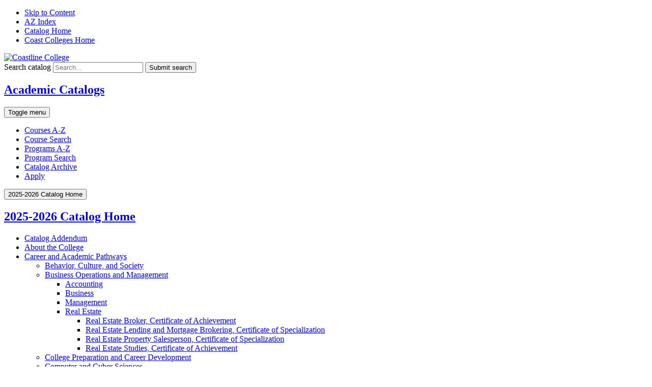

--- FILE ---
content_type: text/html; charset=UTF-8
request_url: https://catalog.cccd.edu/coastline/pathways/business-operations-management/real-estate/real-estate-property-salesperson-certificate-specialization/
body_size: 17412
content:




<!doctype html>
<html class="no-js" xml:lang="en" lang="en" dir="ltr">

<head>
<meta http-equiv="X-UA-Compatible" content="IE=Edge" />
<script>(function(H){H.className=H.className.replace(/\bno-js\b/,'js')})(document.documentElement)</script>
<title>Real Estate Property Salesperson, Certificate of Specialization &lt; Coastline College</title>
<meta http-equiv="Content-Type" content="text/html; charset=utf-8" />
<meta name="keywords" content="Banner Code: 3_CE_REPS" />
<link rel="search" type="application/opensearchdescription+xml"
			href="/search/opensearch.xml" title="Catalog" />
<meta name="viewport" content="width=device-width, initial-scale=1.0, minimum-scale=1.0" />
<link href="/favicon-coastline.ico" rel="shortcut icon" />
<meta property="og:site_name" content="Coast Community College District Academic Catalogs" />
<link rel="stylesheet" type="text/css" href="/css/reset.css" />
<link href="https://fonts.googleapis.com/css?family=Roboto:400,400i,500,500i,700,700i" rel="stylesheet">
<link rel="stylesheet" type="text/css" href="/fonts/font-awesome/font-awesome.min.css" />
<link rel="stylesheet" type="text/css" href="/css/courseleaf.css?v=1761918473000" />
<!-- <link rel="stylesheet" type="text/css" href="/css/screen.css" media="screen" /> -->
<link rel="stylesheet" type="text/css" href="/css/print.css?v=1761918473000" media="print" />

<link rel="stylesheet" type="text/css" href="/css/coastline.css?v=1761918473000" media="screen" />
<link href="https://fonts.googleapis.com/css?family=Montserrat:500,700|Rubik&display=swap" rel="stylesheet"> 
<link rel="stylesheet" type="text/css" href="/css/custom.css?v=1761918473000" media="screen" />
<script type="text/javascript" src="/js/jquery.js"></script>
<script type="text/javascript" src="/js/lfjs.js"></script>
<script type="text/javascript" src="/js/lfjs_any.js"></script>
<link rel="stylesheet" type="text/css" href="/js/lfjs.css?v=1761918497000" />
<script type="text/javascript" src="/js/courseleaf.js?v=1761918497000"></script>
<script type="text/javascript" src="/js/custom.js?v=1761918497000"></script>



</head>



<body class="coastline">




<nav aria-label="Skip content menu" class="accessible">
	<div class="accessible-menu">
		<ul>
			<li><a href="#content" rel="section">Skip to Content</a></li>
			<li><a href="/azindex/">AZ Index</a></li>
			<li><a href="/">Catalog Home</a></li>
			<li><a href="https://www.cccd.edu/">Coast Colleges Home</a></li>
		</ul>
	</div>
</nav>

<header id="header">
   <div class="wrap">
      <div id="logo">
         <a href="https://www.coastline.edu"><img src="/images/logo-coastline.svg" alt="Coastline College" /></a>
      </div>
      <div class="search" id="cat-search">
         <form action="/search/">
            <label for="cat-search-term" class="sr-only">Search catalog</label>
            <input class="search-field" type="text" name="search" id="cat-search-term" placeholder="Search..." id="cat-search-term" />
            <button class="search-button" type="submit">
               <i class="fa fa-search" aria-hidden="true"></i>
               <span class="sr-only">Submit search</span>
            </button>
 <input type="hidden" name="caturl" value="/coastline" />
         </form>
      </div>
   </div>
</header>

<section id="local-header">
   <div class="wrap">
      <div id="site-title">
         <h1><a href="/">Academic Catalogs</a></h1>
         <button id="hamburger" aria-controls="navigation" data-toggle="#navigation" aria-expanded="false">
            <span class="sr-only">Toggle menu</span>
            <i class="fa fa-bars" aria-hidden="true"></i>
         </button>
      </div>
      <nav id="navigation" aria-label="Secondary" aria-hidden="false">
         <ul id="main-nav" class="clearfix">

			<li><a href="/coastline/course-descriptions/">Courses A-Z</a></li>
			<li><a href="/course-search/">Course Search</a></li>
			<li><a href="/coastline/programs/">Programs A-Z</a></li>
			<li><a href="/coastline/findyourprogram/">Program Search</a></li>
			<li><a href="/coastline/catalog-archive/">Catalog Archive</a></li>
			<li><a href="https://www.coastline.edu/becoming-a-student/apply-now/index.php" target="_blank">Apply</a></li>

         </ul>
      </nav>
   </div>
</section>

<section id="content-container">
   <div class="wrap">
      <div id="col-nav">

		 <button id="sidebar-toggle" aria-expanded="false" data-toggle="#sidebar">
            <i class="fa fa-bars" aria-hidden="true"></i>
            <span>2025-2026 Catalog Home</span>
         </button>
         <aside id="sidebar">
            <div class="sidebar-item">
               <h2 id="edition" class="sidebar-header"><a href="/coastline/">2025-2026 Catalog Home</a></h2>
               <nav id="cl-menu" aria-label="Primary">

	<ul class="nav levelone" id="/coastline/">
		<li><a href="/coastline/catalog-addendum/">Catalog Addendum</a></li>
		<li class="isparent"><a href="/coastline/about/">About the College</a></li>
		<li class="active isparent"><a href="/coastline/pathways/">Career and Academic Pathways</a>
		<ul class="nav leveltwo" id="/coastline/pathways/">
			<li class="isparent"><a href="/coastline/pathways/behavior-culture-society/">Behavior, Culture, and Society</a></li>
			<li class="active isparent"><a href="/coastline/pathways/business-operations-management/">Business Operations and Management</a>
			<ul class="nav levelthree" id="/coastline/pathways/business-operations-management/">
				<li class="isparent"><a href="/coastline/pathways/business-operations-management/accounting/">Accounting</a></li>
				<li class="isparent"><a href="/coastline/pathways/business-operations-management/business/">Business</a></li>
				<li class="isparent"><a href="/coastline/pathways/business-operations-management/management/">Management</a></li>
				<li class="active isparent"><a href="/coastline/pathways/business-operations-management/real-estate/">Real Estate</a>
				<ul class="nav levelfour" id="/coastline/pathways/business-operations-management/real-estate/">
					<li><a href="/coastline/pathways/business-operations-management/real-estate/real-estate-broker-certificate-achievement/">Real Estate Broker, Certificate of Achievement</a></li>
					<li><a href="/coastline/pathways/business-operations-management/real-estate/real-estate-lending-mortgage-brokering-certificate-specialization/">Real Estate Lending and Mortgage Brokering, Certificate of Specialization</a></li>
					<li class="active self"><a href="#" onclick="return false;">Real Estate Property Salesperson, Certificate of Specialization</a></li>
					<li><a href="/coastline/pathways/business-operations-management/real-estate/real-estate-studies-certificate-achievement/">Real Estate Studies, Certificate of Achievement</a></li>
				</ul>
				</li>
			</ul>
			</li>
			<li class="isparent"><a href="/coastline/pathways/college-preparation-career-development/">College Preparation and Career Development</a></li>
			<li class="isparent"><a href="/coastline/pathways/computer-cyber-sciences/">Computer and Cyber Sciences</a></li>
			<li class="isparent"><a href="/coastline/pathways/education/">Education</a></li>
			<li class="isparent"><a href="/coastline/pathways/health-wellness/">Health and Wellness</a></li>
			<li class="isparent"><a href="/coastline/pathways/language-literature/">Language and Literature</a></li>
			<li class="isparent"><a href="/coastline/pathways/law-safety/">Law and Safety</a></li>
			<li class="isparent"><a href="/coastline/pathways/science-mathematics/">Science and Mathematics</a></li>
			<li class="isparent"><a href="/coastline/pathways/visual-performing-arts/">Visual and Performing Arts</a></li>
		</ul>
		</li>
		<li><a href="/coastline/noncredit/">Adult Education/&#8203;Noncredit</a></li>
		<li class="isparent"><a href="/coastline/admissions-registration/">Admissions and Registration</a></li>
		<li class="isparent"><a href="/coastline/services/">Student Services</a></li>
		<li class="isparent"><a href="/coastline/graduation-requirements/">Graduation Requirements</a></li>
		<li class="isparent"><a href="/coastline/general-education/">General Education</a></li>
		<li class="isparent"><a href="/coastline/transfer-information/">Transfer Information</a></li>
		<li class="isparent"><a href="/coastline/policies-regulations/">Policies and Regulations</a></li>
		<li class="isparent"><a href="/coastline/administration-faculty/">Administration and Faculty</a></li>
		<li><a href="/courses/">Course Outline of Record</a></li>
	</ul>
               </nav>
            </div>

            <button id="print-btn" href="#print-dialog" onclick="showPrintDialog(); return false;">
               <i class="fa fa-print" aria-hidden="true"></i> Print Options
            </button>
         </aside>
      </div> <!-- end col-nav -->
      <div id="col-content">
			<nav id="breadcrumb" aria-label="Breadcrumbs">
<ul><li><a href="/coastline/">Coastline&nbsp;College&nbsp;Catalog</a><span class="crumbsep">›</span></li><li><a href="/coastline/pathways/">Career&nbsp;and&nbsp;Academic&nbsp;Pathways</a><span class="crumbsep">›</span></li><li><a href="/coastline/pathways/business-operations-management/">Business&nbsp;Operations&nbsp;and&nbsp;Management</a><span class="crumbsep">›</span></li><li><a href="/coastline/pathways/business-operations-management/real-estate/">Real&nbsp;Estate</a><span class="crumbsep">›</span></li><li><span class="active">Real Estate Property Salesperson, Certificate of Specialization</span></li></ul>
			</nav>

			<main id="content">
				<h1 class="page-title">Real Estate Property Salesperson, Certificate of Specialization</h1>
	
	<div class="banner" aria-hidden="true" style="margin-bottom: 1.5em;">
		<img src="/gallery/CCC-Prog-CE-REPS.jpg" alt="" />
	</div>



<p class="noindent"><strong>Banner Code: </strong>3_CE_REPS</p><p class="noindent"><strong>Not Financial Aid Eligible</strong></p><br/>
<script type="text/javascript">
//<![CDATA[
	var defshow = "text";
	var bodycontainer = "#body";
	var validhashes = ",text,requirementstext,";

if(window.location.hash.length) {
	var hash = cleanHash(window.location.hash);
	if(validhashes.indexOf("," + hash + ",") != -1)
		defshow = hash;
}
var ss = document.styleSheets;
var workss = null;
for(var i=0; i < ss.length; i++) {
	var currmedia = "";
	if (typeof ss[i].media == "string")
		currmedia = ss[i].media
	else if (typeof ss[i].media == "object" && ss[i].media.mediaText)
		currmedia = ss[i].media.mediaText;

	if((currmedia == "screen" || currmedia == "all") && (ss[i].href.indexOf("/") == 0 || ss[i].href.indexOf(document.location.host) >= 0)) {
		workss = ss[i];
		break;
	}
}
if(workss && workss.insertRule) {
	workss.insertRule(".tab_content { display: none; }", workss.cssRules.length)
	workss.insertRule(".sectionheader { display: none; }", workss.cssRules.length)
	workss.insertRule("#" + defshow + "container { display: block; }", workss.cssRules.length)
} else if(workss && workss.addRule) {
	workss.addRule(".tab_content", "display: none");
	workss.addRule(".sectionheader", "display: none");
	workss.addRule("#" + defshow + "container", "display: block");
}
else {
	if (window.console)
		window.console.log('screen.css <link> needs attribute media="screen"');
}
//]]>
</script>
	<nav id="tabs" aria-label="Page content tabs">
		<ul class="clearfix" role="tablist">
			<li id="texttab" role="presentation">
<a href="#textcontainer" role="tab" aria-controls="textcontainer" onclick="return showSection('text');">Overview</a></li>
			<li id="requirementstexttab" role="presentation">
<a href="#requirementstextcontainer" role="tab" aria-controls="requirementstextcontainer" onclick="return showSection('requirementstext');" >Requirements</a></li>
		</ul>
	</nav>

<div id="textcontainer" class="page_content tab_content" role="tabpanel" aria-labelledby="texttab">

<p>The certificate in Real Estate Property Salesperson is an overall comprehensive program that will provide the student with basic skills needed to qualify for the State of California real estate salesperson license requirements. The program courses are designed to enable the student to reach his/her professional goals as a licensed real estate salesperson.</p>
<h2>Program Level Student Learning Outcomes</h2>
<p>Upon completion of this program, students will be able to:</p>
<ol>
	<li>Be prepared to take and pass the California Real Estate Sales and/or Broker License Exam.</li>
	<li>Select and complete appropriate real estate forms, including listing agreements, purchase contracts, and cost sheets.</li>
	<li>Guide and assist buyers or sellers with the purchase or sale process, including identifying and articulating issues, ensuring compliance with relevant laws, coordinating inspections and appraisals, negotiating sales price, and helping clients understand and select financing options.</li>
	<li>Be prepared to list, market, show, rent, lease and/or sell a property.</li>
</ol></div><!--end #textcontainer -->

			<div id="requirementstextcontainer" class="page_content tab_content" role="tabpanel" aria-labelledby="requirementstexttab" >
				<a name="requirementstext"></a> <p>Review <a href="/coastline/graduation-requirements/certificates/#specializationtext" target="_blank">Graduation Requirements</a>.</p>
<table class="sc_courselist">
<caption class="hidden noscript">Course List Units</caption>
<colgroup>
<col class="codecol"/>
<col class="titlecol"/>
<col align="char" char="." class="hourscol"/>
</colgroup>
<thead>
<tr>
<th scope="col">Course</th>
<th scope="col">Title</th>
<th scope="col" class="hourscol">Units</th>
</tr>
</thead>
<tbody>
<tr class="even areaheader  firstrow"><td colspan="2"><span class="courselistcomment areaheader ">Required Core</span></td><td class="hourscol"></td></tr>
<tr class="odd"><td colspan="2"><span class="courselistcomment">Complete the following:</span></td><td class="hourscol"></td></tr>
<tr class="even"><td class="codecol"><a href="/search/?P=RE%20C100" title="RE C100" class="bubblelink code" onclick="return showCourse(this, 'RE C100');">RE C100</a></td><td>Real Estate Principles</td><td class="hourscol">3</td></tr>
<tr class="odd"><td class="codecol"><a href="/search/?P=RE%20C120" title="RE C120" class="bubblelink code" onclick="return showCourse(this, 'RE C120');">RE C120</a></td><td>Real Estate Practice</td><td class="hourscol">3</td></tr>
<tr class="even areaheader "><td colspan="2"><span class="courselistcomment areaheader ">Electives</span></td><td class="hourscol"></td></tr>
<tr class="odd"><td colspan="2"><span class="courselistcomment">Select one of the following:</span></td><td class="hourscol">3</td></tr>
<tr class="even"><td class="codecol"><div style="margin-left:20px;" class="blockindent"><a href="/search/?P=RE%20C110" title="RE C110" class="bubblelink code" onclick="return showCourse(this, 'RE C110');">RE C110</a></div></td><td>Real Estate Legal Aspects</td><td class="hourscol"></td></tr>
<tr class="odd"><td class="codecol"><div style="margin-left:20px;" class="blockindent"><a href="/search/?P=RE%20C130" title="RE C130" class="bubblelink code" onclick="return showCourse(this, 'RE C130');">RE C130</a></div></td><td>Real Estate Appraisal 1</td><td class="hourscol"></td></tr>
<tr class="even"><td class="codecol"><div style="margin-left:20px;" class="blockindent"><a href="/search/?P=RE%20C140" title="RE C140" class="bubblelink code" onclick="return showCourse(this, 'RE C140');">RE C140</a></div></td><td>Real Estate Finance</td><td class="hourscol"></td></tr>
<tr class="odd lastrow"><td class="codecol"><div style="margin-left:20px;" class="blockindent"><a href="/search/?P=RE%20C160" title="RE C160" class="bubblelink code" onclick="return showCourse(this, 'RE C160');">RE C160</a></div></td><td>Real Property Management</td><td class="hourscol"></td></tr>
<tr class="listsum"><td colspan="2">Total Units</td><td class="hourscol">9</td></tr></tbody>
</table>

			</div>

         </main>
      </div> <!-- end col-content -->
   </div>
</section>

<footer id="footer">
   <div class="wrap">
      <p>&copy; 2025-2026 CCCD All rights reserved</p>
   </div>

   <a href="#header" id="totop"><span class="sr-only">Back to top</span></a>
</footer>

<div id="print-dialog" aria-labelledby="dialog-title" class="screen" role="dialog">
   <div class="print-header">
      <button onclick="hidePrintDialog(); return false;" aria-controls="#print-dialog">
         <span class="sr-only">Close this window</span>
      </button>
      <h2 id="dialog-title">Print Options</h2>
   </div>
   <div class="print-body">
      <ul>
         <li>
            <p><a class="option-name" href="#"  role="button" onclick="hidePrintDialog();window.print();return false">Send Page to Printer</a></p>
            <p class="option-desc">Print this page.</p>
         </li>

<li><p><a class="option-name" href="/coastline/pathways/business-operations-management/real-estate/real-estate-property-salesperson-certificate-specialization/real-estate-property-salesperson-certificate-specialization.pdf" role="button">Download Page (PDF)</a></p><p class="option-desc">The PDF will include all information unique to this page.</p></li><li><p><a class="option-name" href="/pdf/CCC-2025-2026-Catalog.pdf" target="_blank">Download 2025-2026 Coastline Catalog</a></p><p class="option-desc">A PDF of the entire 2025-2026 Coastline Catalog.</p></li>      </ul>
   </div>
</div>

</body>
</html>
